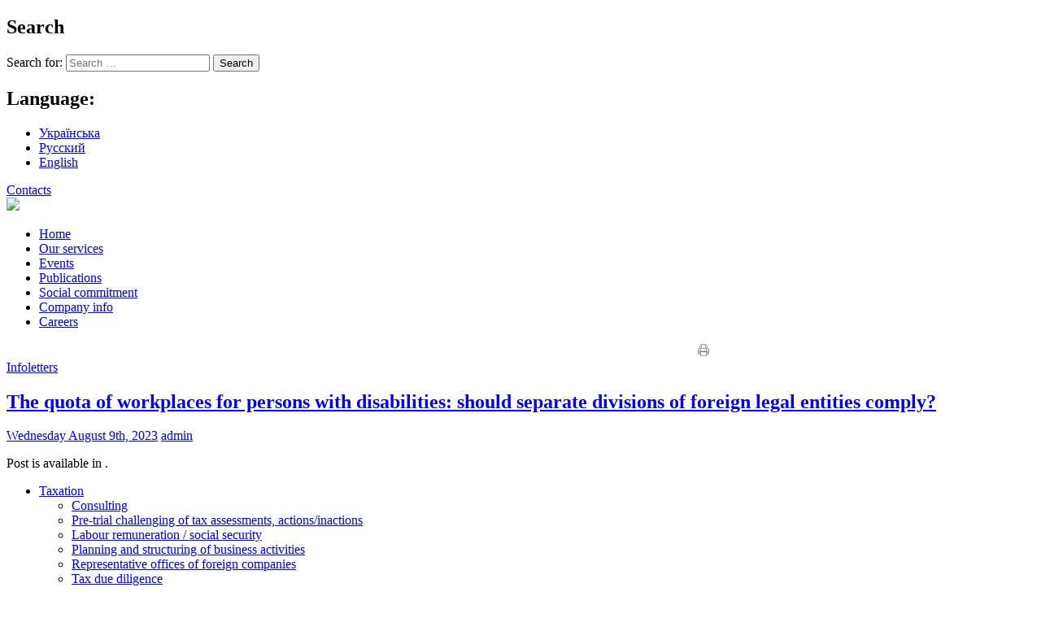

--- FILE ---
content_type: text/html; charset=UTF-8
request_url: https://wts.ua/en/publications/infoletters/%D0%BD%D0%BE%D1%80%D0%BC%D0%B0%D1%82%D0%B8%D0%B2-%D1%80%D0%BE%D0%B1%D0%BE%D1%87%D0%B8%D1%85-%D0%BC%D1%96%D1%81%D1%86%D1%8C-%D0%B4%D0%BB%D1%8F-%D0%BE%D1%81%D1%96%D0%B1-%D0%B7-%D1%96%D0%BD%D0%B2%D0%B0
body_size: 12364
content:
<!DOCTYPE html>
<!--[if IE 7]>
<html class="ie ie7" lang="en-US" prefix="og: http://ogp.me/ns# fb: http://ogp.me/ns/fb#">
<![endif]-->
<!--[if IE 8]>
<html class="ie ie8" lang="en-US" prefix="og: http://ogp.me/ns# fb: http://ogp.me/ns/fb#">
<![endif]-->
<!-- [if !(IE 7) | !(IE 8) ]> -->
<html lang="en-US" prefix="og: http://ogp.me/ns# fb: http://ogp.me/ns/fb#">

<head>
	<meta charset="UTF-8">
	<meta name="viewport" content="width=device-width">
	<title>The quota of workplaces for persons with disabilities: should separate divisions of foreign legal entities comply? - KM Partners / WTS Consulting</title>
	<link rel="profile" href="http://gmpg.org/xfn/11">
	<!-- <link rel="pingback" href="https://wts.ua/xmlrpc.php"> -->

<meta name="robots" content="noindex,follow"><!-- Google Tag Manager -->
<script>(function(w,d,s,l,i){w[l]=w[l]||[];w[l].push({'gtm.start':
new Date().getTime(),event:'gtm.js'});var f=d.getElementsByTagName(s)[0],
j=d.createElement(s),dl=l!='dataLayer'?'&l='+l:'';j.async=true;j.src=
'https://www.googletagmanager.com/gtm.js?id='+i+dl;f.parentNode.insertBefore(j,f);
})(window,document,'script','dataLayer','GTM-KT6FHZ8');</script>
<!-- End Google Tag Manager -->

	<!--[if lt IE 9]>
	<script src="https://wts.ua/wp-content/themes/twentyfourteen/js/html5.js"></script>
	<![endif]-->
	
<!-- This site is optimized with the Yoast WordPress SEO plugin v1.7.4 - https://yoast.com/wordpress/plugins/seo/ -->
<link rel="canonical" href="https://wts.ua/en/publications/infoletters/%d0%bd%d0%be%d1%80%d0%bc%d0%b0%d1%82%d0%b8%d0%b2-%d1%80%d0%be%d0%b1%d0%be%d1%87%d0%b8%d1%85-%d0%bc%d1%96%d1%81%d1%86%d1%8c-%d0%b4%d0%bb%d1%8f-%d0%be%d1%81%d1%96%d0%b1-%d0%b7-%d1%96%d0%bd%d0%b2%d0%b0" />
<meta property="og:locale" content="en_US" />
<meta property="og:type" content="article" />
<meta property="og:title" content="The quota of workplaces for persons with disabilities: should separate divisions of foreign legal entities comply? - KM Partners / WTS Consulting" />
<meta property="og:description" content="348" />
<meta property="og:url" content="https://wts.ua/en/publications/infoletters/%d0%bd%d0%be%d1%80%d0%bc%d0%b0%d1%82%d0%b8%d0%b2-%d1%80%d0%be%d0%b1%d0%be%d1%87%d0%b8%d1%85-%d0%bc%d1%96%d1%81%d1%86%d1%8c-%d0%b4%d0%bb%d1%8f-%d0%be%d1%81%d1%96%d0%b1-%d0%b7-%d1%96%d0%bd%d0%b2%d0%b0" />
<meta property="og:site_name" content="KM Partners / WTS Consulting" />
<meta property="article:publisher" content="https://www.facebook.com/WTSConsultingUkraine?focus_composer=true&amp;ref=aymt_homepage_panel" />
<meta property="article:section" content="Infoletters" />
<meta property="article:published_time" content="2023-08-09T16:30:54+00:00" />
<meta property="article:modified_time" content="2023-08-15T16:34:04+00:00" />
<meta property="og:updated_time" content="2023-08-15T16:34:04+00:00" />
<meta property="fb:admins" content="953840944655919" />
<!-- / Yoast WordPress SEO plugin. -->

<link rel='dns-prefetch' href='//maps.googleapis.com' />
<link rel='dns-prefetch' href='//fonts.googleapis.com' />
<link rel='dns-prefetch' href='//s.w.org' />
<link rel="alternate" type="application/rss+xml" title="KM Partners / WTS Consulting &raquo; Feed" href="https://wts.ua/en/feed/" />
<link rel="alternate" type="application/rss+xml" title="KM Partners / WTS Consulting &raquo; Comments Feed" href="https://wts.ua/en/comments/feed/" />
		<script type="text/javascript">
			window._wpemojiSettings = {"baseUrl":"https:\/\/s.w.org\/images\/core\/emoji\/2.2.1\/72x72\/","ext":".png","svgUrl":"https:\/\/s.w.org\/images\/core\/emoji\/2.2.1\/svg\/","svgExt":".svg","source":{"concatemoji":"https:\/\/wts.ua\/wp-includes\/js\/wp-emoji-release.min.js?ver=4.7.2.2"}};
			!function(a,b,c){function d(a){var b,c,d,e,f=String.fromCharCode;if(!k||!k.fillText)return!1;switch(k.clearRect(0,0,j.width,j.height),k.textBaseline="top",k.font="600 32px Arial",a){case"flag":return k.fillText(f(55356,56826,55356,56819),0,0),!(j.toDataURL().length<3e3)&&(k.clearRect(0,0,j.width,j.height),k.fillText(f(55356,57331,65039,8205,55356,57096),0,0),b=j.toDataURL(),k.clearRect(0,0,j.width,j.height),k.fillText(f(55356,57331,55356,57096),0,0),c=j.toDataURL(),b!==c);case"emoji4":return k.fillText(f(55357,56425,55356,57341,8205,55357,56507),0,0),d=j.toDataURL(),k.clearRect(0,0,j.width,j.height),k.fillText(f(55357,56425,55356,57341,55357,56507),0,0),e=j.toDataURL(),d!==e}return!1}function e(a){var c=b.createElement("script");c.src=a,c.defer=c.type="text/javascript",b.getElementsByTagName("head")[0].appendChild(c)}var f,g,h,i,j=b.createElement("canvas"),k=j.getContext&&j.getContext("2d");for(i=Array("flag","emoji4"),c.supports={everything:!0,everythingExceptFlag:!0},h=0;h<i.length;h++)c.supports[i[h]]=d(i[h]),c.supports.everything=c.supports.everything&&c.supports[i[h]],"flag"!==i[h]&&(c.supports.everythingExceptFlag=c.supports.everythingExceptFlag&&c.supports[i[h]]);c.supports.everythingExceptFlag=c.supports.everythingExceptFlag&&!c.supports.flag,c.DOMReady=!1,c.readyCallback=function(){c.DOMReady=!0},c.supports.everything||(g=function(){c.readyCallback()},b.addEventListener?(b.addEventListener("DOMContentLoaded",g,!1),a.addEventListener("load",g,!1)):(a.attachEvent("onload",g),b.attachEvent("onreadystatechange",function(){"complete"===b.readyState&&c.readyCallback()})),f=c.source||{},f.concatemoji?e(f.concatemoji):f.wpemoji&&f.twemoji&&(e(f.twemoji),e(f.wpemoji)))}(window,document,window._wpemojiSettings);
		</script>
		<style type="text/css">
img.wp-smiley,
img.emoji {
	display: inline !important;
	border: none !important;
	box-shadow: none !important;
	height: 1em !important;
	width: 1em !important;
	margin: 0 .07em !important;
	vertical-align: -0.1em !important;
	background: none !important;
	padding: 0 !important;
}
</style>
<link rel='stylesheet' id='dashicons-css'  href='https://wts.ua/wp-includes/css/dashicons.min.css?ver=4.7.2.2' type='text/css' media='all' />
<link rel='stylesheet' id='post-views-counter-frontend-css'  href='https://wts.ua/wp-content/plugins/post-views-counter/css/frontend.css?ver=4.7.2.2' type='text/css' media='all' />
<link rel='stylesheet' id='searchandfilter-css'  href='https://wts.ua/wp-content/plugins/search-filter/style.css?ver=1' type='text/css' media='all' />
<link rel='stylesheet' id='twentyfourteen-lato-css'  href='//fonts.googleapis.com/css?family=Lato%3A300%2C400%2C700%2C900%2C300italic%2C400italic%2C700italic' type='text/css' media='all' />
<link rel='stylesheet' id='genericons-css'  href='https://wts.ua/wp-content/themes/twentyfourteen/genericons/genericons.css?ver=3.0.2' type='text/css' media='all' />
<link rel='stylesheet' id='twentyfourteen-style-css'  href='https://wts.ua/wp-content/themes/twentyfourteen/style.css?ver=4.7.2.3' type='text/css' media='all' />
<!--[if lt IE 9]>
<link rel='stylesheet' id='twentyfourteen-ie-css'  href='https://wts.ua/wp-content/themes/twentyfourteen/css/ie.css?ver=20131205' type='text/css' media='all' />
<![endif]-->
<!-- This site uses the Google Analytics by Yoast plugin v5.3.2 - Universal enabled - https://yoast.com/wordpress/plugins/google-analytics/ -->
<script type="text/javascript">
	(function(i,s,o,g,r,a,m){i['GoogleAnalyticsObject']=r;i[r]=i[r]||function(){
		(i[r].q=i[r].q||[]).push(arguments)},i[r].l=1*new Date();a=s.createElement(o),
		m=s.getElementsByTagName(o)[0];a.async=1;a.src=g;m.parentNode.insertBefore(a,m)
	})(window,document,'script','//www.google-analytics.com/analytics.js','__gaTracker');

	__gaTracker('create', 'UA-60682937-1', 'auto');
	__gaTracker('set', 'forceSSL', true);
	__gaTracker('require', 'displayfeatures');
	__gaTracker('send','pageview');

</script>
<!-- / Google Analytics by Yoast -->
<script type='text/javascript' src='https://wts.ua/wp-includes/js/jquery/jquery.js?ver=1.12.4'></script>
<script type='text/javascript' src='https://wts.ua/wp-includes/js/jquery/jquery-migrate.min.js?ver=1.4.1'></script>
<script type='text/javascript' src='https://maps.googleapis.com/maps/api/js?v=3&#038;libraries=visualization%2Cplaces&#038;key=AIzaSyC4rVG7IsNk9pKUO_uOZuxQO4FmF6z03Ks&#038;ver=4.7.2.2'></script>
<link rel='https://api.w.org/' href='https://wts.ua/en/wp-json/' />
<link rel="EditURI" type="application/rsd+xml" title="RSD" href="https://wts.ua/xmlrpc.php?rsd" />
<link rel="wlwmanifest" type="application/wlwmanifest+xml" href="https://wts.ua/wp-includes/wlwmanifest.xml" /> 
<meta name="generator" content="WordPress 4.7.2.2" />
<link rel='shortlink' href='https://wts.ua/en/?p=15690' />
<link rel="alternate" type="application/json+oembed" href="https://wts.ua/en/wp-json/oembed/1.0/embed?url=https%3A%2F%2Fwts.ua%2Fen%2Fpublications%2Finfoletters%2F%25d0%25bd%25d0%25be%25d1%2580%25d0%25bc%25d0%25b0%25d1%2582%25d0%25b8%25d0%25b2-%25d1%2580%25d0%25be%25d0%25b1%25d0%25be%25d1%2587%25d0%25b8%25d1%2585-%25d0%25bc%25d1%2596%25d1%2581%25d1%2586%25d1%258c-%25d0%25b4%25d0%25bb%25d1%258f-%25d0%25be%25d1%2581%25d1%2596%25d0%25b1-%25d0%25b7-%25d1%2596%25d0%25bd%25d0%25b2%25d0%25b0" />
<link rel="alternate" type="text/xml+oembed" href="https://wts.ua/en/wp-json/oembed/1.0/embed?url=https%3A%2F%2Fwts.ua%2Fen%2Fpublications%2Finfoletters%2F%25d0%25bd%25d0%25be%25d1%2580%25d0%25bc%25d0%25b0%25d1%2582%25d0%25b8%25d0%25b2-%25d1%2580%25d0%25be%25d0%25b1%25d0%25be%25d1%2587%25d0%25b8%25d1%2585-%25d0%25bc%25d1%2596%25d1%2581%25d1%2586%25d1%258c-%25d0%25b4%25d0%25bb%25d1%258f-%25d0%25be%25d1%2581%25d1%2596%25d0%25b1-%25d0%25b7-%25d1%2596%25d0%25bd%25d0%25b2%25d0%25b0&#038;format=xml" />
<style type="text/css">
.qtranxs_flag_ua {background-image: url(https://wts.ua/wp-content/plugins/qtranslate-x/flags/ua.png); background-repeat: no-repeat;}
.qtranxs_flag_ru {background-image: url(https://wts.ua/wp-content/plugins/qtranslate-x/flags/ru.png); background-repeat: no-repeat;}
.qtranxs_flag_en {background-image: url(https://wts.ua/wp-content/plugins/qtranslate-x/flags/gb.png); background-repeat: no-repeat;}
</style>
<style type="text/css">.broken_link, a.broken_link {
	text-decoration: line-through;
}</style>        <script src="https://wts.ua/wp-content/themes/twentyfourteen/js/fontResize.js"></script>
<script src="https://wts.ua/wp-content/themes/twentyfourteen/js/jquery.tablesorter.js"></script>
<script type="text/javascript">
    jQuery(document).ready(function(){
        jQuery("#articles").tablesorter(
            {
                sortList:[[0,1]],
                textExtraction:"complex",
                dateFormat : "ddmmyyyy",
                headers: {
                    0: { sorter: "shortDate" }
                }
            }
        );
    });
</script>
<link rel="shortcut icon" href="/wp-content/themes/twentyfourteen/images/on.ico" type="image/x-icon">
<link rel="stylesheet" type="text/css" media="screen,projection,print" id="fontSizeCSS" href="/wp-content/themes/twentyfourteen/css/small.css">
<style type="text/css">/*#page > header{background:url(/wp-content/themes/twentyfourteen/images/rus.jpg) center bottom no-repeat #fcfcfe !important;}*/</style>         
   <style type="text/css">/*#page > header{background:url(/wp-content/themes/twentyfourteen/images/eng.jpg) center bottom no-repeat #fcfcfe !important;}*/</style>     
   </head>

<body class="post-template-default single single-post postid-15690 single-format-standard group-blog masthead-fixed full-width footer-widgets singular" id="en-US">
<!-- Google Tag Manager (noscript) -->
<noscript><iframe src="https://www.googletagmanager.com/ns.html?id=GTM-KT6FHZ8"
height="0" width="0" style="display:none;visibility:hidden"></iframe></noscript>
<!-- End Google Tag Manager (noscript) -->

    <div id="shadow"></div>
<div id="page" class="hfeed site">

	<header id="masthead" class="site-header" role="banner">
		<div class="header-main">
			<div class="topWidgets">
								<div class="widget-1 widget-first widget-odd logo headerWidget">			<div class="textwidget"></div>
		</div><div class="widget-2 widget-even search headerWidget"><h2 class="rounded">Search</h2><form role="search" method="get" class="search-form" action="https://wts.ua/en/">
				<label>
					<span class="screen-reader-text">Search for:</span>
					<input type="search" class="search-field" placeholder="Search &hellip;" value="" name="s" />
				</label>
				<input type="submit" class="search-submit" value="Search" />
			</form></div><style type="text/css">
.qtranxs_widget ul { margin: 0; }
.qtranxs_widget ul li
{
display: inline; /* horizontal list, use "list-item" or other appropriate value for vertical list */
list-style-type: none; /* use "initial" or other to enable bullets */
margin: 0 5px 0 0; /* adjust spacing between items */
opacity: 0.5;
-o-transition: 1s ease opacity;
-moz-transition: 1s ease opacity;
-webkit-transition: 1s ease opacity;
transition: 1s ease opacity;
}
//.qtranxs_widget ul li span { margin: 0 5px 0 0; } /* other way to control spacing */
.qtranxs_widget ul li.active { opacity: 0.8; }
.qtranxs_widget ul li:hover { opacity: 1; }
.qtranxs_widget img { box-shadow: none; vertical-align: middle; }
.qtranxs_flag { height:12px; width:18px; display:block; }
.qtranxs_flag_and_text { padding-left:20px; }
.qtranxs_flag span { display:none; }
</style>
<div class="widget-3 widget-odd languages headerWidget"><h2 class="rounded">Language:</h2>
<ul class="qtranxs_language_chooser" id="qtranslate-2-chooser">
<li class="lang-ua"><a href="https://wts.ua/ua/publications/infoletters/%D0%BD%D0%BE%D1%80%D0%BC%D0%B0%D1%82%D0%B8%D0%B2-%D1%80%D0%BE%D0%B1%D0%BE%D1%87%D0%B8%D1%85-%D0%BC%D1%96%D1%81%D1%86%D1%8C-%D0%B4%D0%BB%D1%8F-%D0%BE%D1%81%D1%96%D0%B1-%D0%B7-%D1%96%D0%BD%D0%B2%D0%B0" hreflang="ua" title="Українська" class="qtranxs_text qtranxs_text_ua"><span>Українська</span></a></li>
<li class="lang-ru"><a href="https://wts.ua/ru/publications/infoletters/%D0%BD%D0%BE%D1%80%D0%BC%D0%B0%D1%82%D0%B8%D0%B2-%D1%80%D0%BE%D0%B1%D0%BE%D1%87%D0%B8%D1%85-%D0%BC%D1%96%D1%81%D1%86%D1%8C-%D0%B4%D0%BB%D1%8F-%D0%BE%D1%81%D1%96%D0%B1-%D0%B7-%D1%96%D0%BD%D0%B2%D0%B0" hreflang="ru" title="Русский" class="qtranxs_text qtranxs_text_ru"><span>Русский</span></a></li>
<li class="lang-en active"><a href="https://wts.ua/en/publications/infoletters/%D0%BD%D0%BE%D1%80%D0%BC%D0%B0%D1%82%D0%B8%D0%B2-%D1%80%D0%BE%D0%B1%D0%BE%D1%87%D0%B8%D1%85-%D0%BC%D1%96%D1%81%D1%86%D1%8C-%D0%B4%D0%BB%D1%8F-%D0%BE%D1%81%D1%96%D0%B1-%D0%B7-%D1%96%D0%BD%D0%B2%D0%B0" hreflang="en" title="English" class="qtranxs_text qtranxs_text_en"><span>English</span></a></li>
</ul><div class="qtranxs_widget_end"></div>
</div><div class="widget-4 widget-last widget-even headerWidget">			<div class="textwidget"><a href="/aboutcontacts?lang=en">Contacts</a></div>
		</div>							</div>
			<div class="topLogoWidgets">
								<div class="widget-1 widget-first widget-last widget-odd headerLogoWidget">			<div class="textwidget"><a href="/"><img src="/wp-content/themes/twentyfourteen/images/WTS_header890.png" /></a></div>
		</div>							</div>
			<div class="topNavigation">
								<div class="widget-1 widget-first widget-last widget-odd headerNavigation"><div class="menu-main-menu-container"><ul id="menu-main-menu" class="menu"><li id="menu-item-30" class="menu-item menu-item-type-post_type menu-item-object-page menu-item-home menu-item-30"><a href="https://wts.ua/en/">Home</a></li>
<li id="menu-item-13257" class="menu-item menu-item-type-taxonomy menu-item-object-category menu-item-13257"><a href="https://wts.ua/en/our-services/">Our services</a></li>
<li id="menu-item-116" class="menu-item menu-item-type-taxonomy menu-item-object-category menu-item-116"><a href="https://wts.ua/en/events/">Events</a></li>
<li id="menu-item-50" class="menu-item menu-item-type-taxonomy menu-item-object-category current-post-ancestor menu-item-50"><a href="https://wts.ua/en/publications/">Publications</a></li>
<li id="menu-item-51" class="menu-item menu-item-type-taxonomy menu-item-object-category menu-item-51"><a href="https://wts.ua/en/social/">Social commitment</a></li>
<li id="menu-item-118" class="menu-item menu-item-type-post_type menu-item-object-page menu-item-118"><a href="https://wts.ua/en/about/">Company info</a></li>
<li id="menu-item-16360" class="menu-item menu-item-type-post_type menu-item-object-page menu-item-16360"><a href="https://wts.ua/en/about-career/">Careers</a></li>
</ul></div></div>							</div>
		</div>
	</header><!-- #masthead -->

	<div id="main" class="site-main">
 	<div id="primary" class="content-area publications">
                <!--<div id="rightSidebar">
					</div>-->
			<script type="text/javascript"> 
	     function PrintDoc() {

        var toPrint = document.getElementById('content');
        var popupWin = window.open('', '_blank', 'width=600,height=600,location=no,left=200px');

        popupWin.document.open();

        popupWin.document.write('<html><head><img style="margin-bottom:20px;" src="/wp-content/themes/twentyfourteen/images/logo_wts.gif"><link rel="stylesheet" type="text/css" media="print" href="/wp-content/themes/twentyfourteen/css/print.css"></head><body onload="window.print()">')

        popupWin.document.write(toPrint.innerHTML);

        popupWin.document.write('</html>');

        popupWin.document.close();

    }

</script>		<a name="fb_share"></a> 
<script src="https://www.facebook.com/connect.php/js/FB.Share" type="text/javascript"></script>
<a style="margin-left:850px;" onclick="PrintDoc();" href=""><img style="margin-top:2px;" class="img_print" src="http://wts.ua/wp-content/uploads/2015/04/druck.gif"/></a>
	
		<div id="content" class="site-content siteCategory" role="main">
			
<article id="post-15690" class="post-15690 post type-post status-publish format-standard hentry category-infoletters">
	        	<header class="entry-header">
				<div class="entry-meta">
			<span class="cat-links"><a href="https://wts.ua/en/publications/infoletters/" rel="category tag">Infoletters</a></span>
		</div>
		<h1 class="entry-title"><a href="https://kmp.ua/en/analytics/exclusive/the-quota-of-workplaces-for-persons-with-disabilities-should-separate-divisions-of-foreign-legal-entities-comply/" target=_blank>The quota of workplaces for persons with disabilities: should separate divisions of foreign legal entities comply?</a></h1>
		<div class="entry-meta">
			<span class="entry-date"><a href="https://wts.ua/en/publications/infoletters/%d0%bd%d0%be%d1%80%d0%bc%d0%b0%d1%82%d0%b8%d0%b2-%d1%80%d0%be%d0%b1%d0%be%d1%87%d0%b8%d1%85-%d0%bc%d1%96%d1%81%d1%86%d1%8c-%d0%b4%d0%bb%d1%8f-%d0%be%d1%81%d1%96%d0%b1-%d0%b7-%d1%96%d0%bd%d0%b2%d0%b0" rel="bookmark"><time class="entry-date" datetime="2023-08-09T16:30:54+00:00">Wednesday August  9th, 2023</time></a></span> <span class="byline"><span class="author vcard"><a class="url fn n" href="https://wts.ua/en/author/admin/" rel="author">admin</a></span></span>		</div><!-- .entry-meta -->
	</header><!-- .entry-header -->

		<div class="entry-content">
		<p>Post is available in .</p>	</div><!-- .entry-content  test-->
	
	</article><!-- #post-## -->		</div><!-- #content -->
                <div class="leftSecondarySidebar singleCaseMenu "><div class="widget-1 widget-first widget-odd taxMenu secondaryCatMenu"><div class="menu-%d0%bd%d0%b0%d1%88%d1%96-%d0%bf%d0%be%d1%81%d0%bb%d1%83%d0%b3%d0%b8-container"><ul id="menu-%d0%bd%d0%b0%d1%88%d1%96-%d0%bf%d0%be%d1%81%d0%bb%d1%83%d0%b3%d0%b8" class="menu"><li id="menu-item-13270" class="menu-item menu-item-type-taxonomy menu-item-object-category menu-item-has-children menu-item-13270"><a href="https://wts.ua/en/our-services/taxation/">Taxation</a>
<ul class="sub-menu">
	<li id="menu-item-13272" class="menu-item menu-item-type-taxonomy menu-item-object-category menu-item-13272"><a href="https://wts.ua/en/our-services/taxation/withholding-tax/">Consulting</a></li>
	<li id="menu-item-13353" class="menu-item menu-item-type-taxonomy menu-item-object-category menu-item-13353"><a title="Pre-trial challenging of tax assessments, actions/inactions" href="https://wts.ua/en/our-services/taxation/pre-trial-challenging-of-tax-assessments-actionsinactions/">Pre-trial challenging of tax assessments, actions/inactions</a></li>
	<li id="menu-item-13354" class="menu-item menu-item-type-taxonomy menu-item-object-category menu-item-13354"><a href="https://wts.ua/en/our-services/taxation/labour-remuneration-social-security/">Labour remuneration / social security</a></li>
	<li id="menu-item-13355" class="menu-item menu-item-type-taxonomy menu-item-object-category menu-item-13355"><a href="https://wts.ua/en/our-services/taxation/planning-and-structuring-of-business-activities/">Planning and structuring of business activities</a></li>
	<li id="menu-item-13356" class="menu-item menu-item-type-taxonomy menu-item-object-category menu-item-13356"><a href="https://wts.ua/en/our-services/taxation/representative-offices-of-foreign-companies/">Representative offices of foreign companies</a></li>
	<li id="menu-item-13360" class="menu-item menu-item-type-taxonomy menu-item-object-category menu-item-13360"><a href="https://wts.ua/en/our-services/taxation/tax-due-diligence/">Tax due diligence</a></li>
	<li id="menu-item-13358" class="menu-item menu-item-type-taxonomy menu-item-object-category menu-item-13358"><a href="https://wts.ua/en/our-services/taxation/tax-litigations/">Tax litigation</a></li>
	<li id="menu-item-13359" class="menu-item menu-item-type-taxonomy menu-item-object-category menu-item-13359"><a href="https://wts.ua/en/our-services/taxation/assistance-during-tax-audits/">Assistance during Tax Audits</a></li>
	<li id="menu-item-13271" class="menu-item menu-item-type-taxonomy menu-item-object-category menu-item-13271"><a href="https://wts.ua/en/our-services/taxation/individuals-foreigners/">Individuals / Foreigners</a></li>
</ul>
</li>
<li id="menu-item-13279" class="menu-item menu-item-type-taxonomy menu-item-object-category menu-item-has-children menu-item-13279"><a href="https://wts.ua/en/our-services/customs/">Customs Law</a>
<ul class="sub-menu">
	<li id="menu-item-13280" class="menu-item menu-item-type-taxonomy menu-item-object-category menu-item-13280"><a href="https://wts.ua/en/our-services/customs/pre-trial-appeal-of-decisions-of-customs-authorities/">Pre-trial appeal of decisions of customs authorities</a></li>
	<li id="menu-item-13281" class="menu-item menu-item-type-taxonomy menu-item-object-category menu-item-13281"><a href="https://wts.ua/en/our-services/customs/consulting-regarding-customs-clearings-procedures/">Consulting regarding customs clearings procedures</a></li>
	<li id="menu-item-13361" class="menu-item menu-item-type-taxonomy menu-item-object-category menu-item-13361"><a href="https://wts.ua/en/our-services/customs/defence-of-interests-during-the-customs-clearance-procedures/">Defence of interests during the customs clearance procedures</a></li>
	<li id="menu-item-13362" class="menu-item menu-item-type-taxonomy menu-item-object-category menu-item-13362"><a href="https://wts.ua/en/our-services/customs/post-audit-assistance-during-customs-audits/">Post-audit: assistance during customs audits</a></li>
	<li id="menu-item-13363" class="menu-item menu-item-type-taxonomy menu-item-object-category menu-item-13363"><a href="https://wts.ua/en/our-services/customs/structuring-of-cross-border-transactions/">Structuring of cross-border transactions</a></li>
	<li id="menu-item-13364" class="menu-item menu-item-type-taxonomy menu-item-object-category menu-item-13364"><a href="https://wts.ua/en/our-services/customs/customs-litigations/">Сustoms litigation</a></li>
</ul>
</li>
<li id="menu-item-13265" class="menu-item menu-item-type-taxonomy menu-item-object-category menu-item-has-children menu-item-13265"><a href="https://wts.ua/en/our-services/transfer-pricing/">Transfer pricing (TP)</a>
<ul class="sub-menu">
	<li id="menu-item-13365" class="menu-item menu-item-type-taxonomy menu-item-object-category menu-item-13365"><a href="https://wts.ua/en/our-services/transfer-pricing/consulting-support-on-transfer-pricing-issues/">Consulting support on transfer pricing issues</a></li>
	<li id="menu-item-13366" class="menu-item menu-item-type-taxonomy menu-item-object-category menu-item-13366"><a href="https://wts.ua/en/our-services/transfer-pricing/support-of-reporting-on-transfer-pricing/">Support of reporting on transfer pricing</a></li>
	<li id="menu-item-13367" class="menu-item menu-item-type-taxonomy menu-item-object-category menu-item-13367"><a href="https://wts.ua/en/our-services/transfer-pricing/developing-documentation-to-justify-the-price-level-in-controlled-transactions/">Developing documentation to justify the price level in controlled transactions</a></li>
	<li id="menu-item-13368" class="menu-item menu-item-type-taxonomy menu-item-object-category menu-item-13368"><a href="https://wts.ua/en/our-services/transfer-pricing/risk-based-audit-of-pricing-system-in-relation-to-transfer-pricing/">Risk-based audit of pricing system in relation to transfer pricing</a></li>
	<li id="menu-item-13370" class="menu-item menu-item-type-taxonomy menu-item-object-category menu-item-13370"><a href="https://wts.ua/en/our-services/transfer-pricing/providing-support-during-audits-on-transfer-pricing-issues/">Providing support during audits on transfer pricing issues</a></li>
	<li id="menu-item-13369" class="menu-item menu-item-type-taxonomy menu-item-object-category menu-item-13369"><a href="https://wts.ua/en/our-services/transfer-pricing/appealing-on-additional-tax-assessments-and-sanctions-following-transfer-pricing-audits/">Аppealing on additional tax assessments and sanctions following transfer pricing audits</a></li>
</ul>
</li>
<li id="menu-item-13275" class="menu-item menu-item-type-taxonomy menu-item-object-category menu-item-has-children menu-item-13275"><a href="https://wts.ua/en/our-services/attorneys-at-law-services/">Attorneys at Law services</a>
<ul class="sub-menu">
	<li id="menu-item-13277" class="menu-item menu-item-type-taxonomy menu-item-object-category menu-item-13277"><a href="https://wts.ua/en/our-services/attorneys-at-law-services/tax-audit/">Tax audits</a></li>
	<li id="menu-item-13274" class="menu-item menu-item-type-taxonomy menu-item-object-category menu-item-13274"><a href="https://wts.ua/en/our-services/attorneys-at-law-services/administrative-offences/">Administrative offences</a></li>
	<li id="menu-item-13276" class="menu-item menu-item-type-taxonomy menu-item-object-category menu-item-13276"><a href="https://wts.ua/en/our-services/attorneys-at-law-services/criminal-proceedings/">Criminal proceedings</a></li>
	<li id="menu-item-13278" class="menu-item menu-item-type-taxonomy menu-item-object-category menu-item-13278"><a href="https://wts.ua/en/our-services/attorneys-at-law-services/litigation-attorneys-at-law-services/">Litigation</a></li>
</ul>
</li>
<li id="menu-item-13302" class="menu-item menu-item-type-taxonomy menu-item-object-category menu-item-has-children menu-item-13302"><a href="https://wts.ua/en/our-services/contract-and-business-law/">Contract and Business Law</a>
<ul class="sub-menu">
	<li id="menu-item-13303" class="menu-item menu-item-type-taxonomy menu-item-object-category menu-item-13303"><a href="https://wts.ua/en/our-services/contract-and-business-law/tailoring-various-complex-agreements/">Tailoring various complex agreements</a></li>
	<li id="menu-item-13311" class="menu-item menu-item-type-taxonomy menu-item-object-category menu-item-13311"><a href="https://wts.ua/en/our-services/contract-and-business-law/representing-parties-in-pre-contract-negotiations/">Representing parties in pre-contract negotiations</a></li>
	<li id="menu-item-13312" class="menu-item menu-item-type-taxonomy menu-item-object-category menu-item-13312"><a href="https://wts.ua/en/our-services/contract-and-business-law/mediation/">Mediation</a></li>
</ul>
</li>
<li id="menu-item-13299" class="menu-item menu-item-type-taxonomy menu-item-object-category menu-item-has-children menu-item-13299"><a href="https://wts.ua/en/our-services/ma-and-restructurings/">M&#038;A and Restructurings</a>
<ul class="sub-menu">
	<li id="menu-item-13313" class="menu-item menu-item-type-taxonomy menu-item-object-category menu-item-13313"><a href="https://wts.ua/en/our-services/ma-and-restructurings/legal-and-tax-dd/">Legal and tax DD</a></li>
	<li id="menu-item-13317" class="menu-item menu-item-type-taxonomy menu-item-object-category menu-item-13317"><a href="https://wts.ua/en/our-services/ma-and-restructurings/preparing-shareholders-agreements-and-spa/">Preparing shareholders agreements and SPA</a></li>
	<li id="menu-item-13300" class="menu-item menu-item-type-taxonomy menu-item-object-category menu-item-13300"><a href="https://wts.ua/en/our-services/ma-and-restructurings/corporate-and-tax-structuring/">Corporate and tax structuring</a></li>
	<li id="menu-item-13315" class="menu-item menu-item-type-taxonomy menu-item-object-category menu-item-13315"><a href="https://wts.ua/en/our-services/ma-and-restructurings/post-merger-integration/">Post-merger integration</a></li>
	<li id="menu-item-13318" class="menu-item menu-item-type-taxonomy menu-item-object-category menu-item-13318"><a href="https://wts.ua/en/our-services/ma-and-restructurings/preparing-constituent-documents/">Preparing constituent documents</a></li>
	<li id="menu-item-13314" class="menu-item menu-item-type-taxonomy menu-item-object-category menu-item-13314"><a href="https://wts.ua/en/our-services/ma-and-restructurings/supporting-registration-of-the-companies/">Supporting registration of the companies</a></li>
	<li id="menu-item-13319" class="menu-item menu-item-type-taxonomy menu-item-object-category menu-item-13319"><a href="https://wts.ua/en/our-services/ma-and-restructurings/otrumannia-licenzii-ta-dogovoriv/">Obtaining licenses and permits</a></li>
	<li id="menu-item-13316" class="menu-item menu-item-type-taxonomy menu-item-object-category menu-item-13316"><a href="https://wts.ua/en/our-services/ma-and-restructurings/mining/">Mining</a></li>
</ul>
</li>
<li id="menu-item-13297" class="menu-item menu-item-type-taxonomy menu-item-object-category menu-item-has-children menu-item-13297"><a href="https://wts.ua/en/our-services/litigation/">Litigation</a>
<ul class="sub-menu">
	<li id="menu-item-13321" class="menu-item menu-item-type-taxonomy menu-item-object-category menu-item-13321"><a href="https://wts.ua/en/our-services/litigation/representing-parties-in-commercial-and-general-courts/">Representation in commercial, administrative courts and courts of general jurisdiction</a></li>
	<li id="menu-item-13298" class="menu-item menu-item-type-taxonomy menu-item-object-category menu-item-13298"><a href="https://wts.ua/en/our-services/litigation/arbitrations/">Arbitrations</a></li>
	<li id="menu-item-13320" class="menu-item menu-item-type-taxonomy menu-item-object-category menu-item-13320"><a href="https://wts.ua/en/our-services/litigation/preparing-lawsuits-and-application/">Preparing lawsuits and applications</a></li>
	<li id="menu-item-13322" class="menu-item menu-item-type-taxonomy menu-item-object-category menu-item-13322"><a href="https://wts.ua/en/our-services/litigation/support-during-enforcement/">Support during enforcement of court ruling</a></li>
</ul>
</li>
<li id="menu-item-13304" class="menu-item menu-item-type-taxonomy menu-item-object-category menu-item-has-children menu-item-13304"><a href="https://wts.ua/en/our-services/real-estate-and-construction/">Real Estate and Construction</a>
<ul class="sub-menu">
	<li id="menu-item-13323" class="menu-item menu-item-type-taxonomy menu-item-object-category menu-item-13323"><a href="https://wts.ua/en/our-services/real-estate-and-construction/legal-support-during-land-allocation/">Legal support of land title registration for construction</a></li>
	<li id="menu-item-13326" class="menu-item menu-item-type-taxonomy menu-item-object-category menu-item-13326"><a href="https://wts.ua/en/our-services/real-estate-and-construction/obtainment-of-construction-permissive-documents/">Obtainment of construction permissive documents</a></li>
	<li id="menu-item-13327" class="menu-item menu-item-type-taxonomy menu-item-object-category menu-item-13327"><a href="https://wts.ua/en/our-services/real-estate-and-construction/preparing-construction-agreements/">Preparing construction agreements (FIDIC inclusive)</a></li>
	<li id="menu-item-13324" class="menu-item menu-item-type-taxonomy menu-item-object-category menu-item-13324"><a href="https://wts.ua/en/our-services/real-estate-and-construction/yurydychnyy-suprovid/">Legal support of construction financing</a></li>
	<li id="menu-item-13325" class="menu-item menu-item-type-taxonomy menu-item-object-category menu-item-13325"><a href="https://wts.ua/en/our-services/real-estate-and-construction/legal-audit-of-title-rights/">Due Diligence of real property</a></li>
</ul>
</li>
<li id="menu-item-13301" class="menu-item menu-item-type-taxonomy menu-item-object-category menu-item-has-children menu-item-13301"><a href="https://wts.ua/en/our-services/competition-and-antitrust/">Competition and Antitrust</a>
<ul class="sub-menu">
	<li id="menu-item-13332" class="menu-item menu-item-type-taxonomy menu-item-object-category menu-item-13332"><a href="https://wts.ua/en/our-services/competition-and-antitrust/legal-support-during-obtainment/">Legal support during obtainment AMCU approval for concentration (merger) and concerted actions</a></li>
	<li id="menu-item-13331" class="menu-item menu-item-type-taxonomy menu-item-object-category menu-item-13331"><a href="https://wts.ua/en/our-services/competition-and-antitrust/putannia-poviazani-z-nedobrosovisnoyou-konkyr/">Issues related to unfair competition</a></li>
</ul>
</li>
<li id="menu-item-13289" class="menu-item menu-item-type-taxonomy menu-item-object-category menu-item-has-children menu-item-13289"><a href="https://wts.ua/en/our-services/intellectual-property/">Intellectual Property</a>
<ul class="sub-menu">
	<li id="menu-item-13291" class="menu-item menu-item-type-taxonomy menu-item-object-category menu-item-13291"><a href="https://wts.ua/en/our-services/intellectual-property/copyright-and-related-rights/">Copyright and related rights</a></li>
	<li id="menu-item-13290" class="menu-item menu-item-type-taxonomy menu-item-object-category menu-item-13290"><a href="https://wts.ua/en/our-services/intellectual-property/industrial-property/">Industrial property (patents, trademarks, сommercial confidentiality)</a></li>
	<li id="menu-item-13335" class="menu-item menu-item-type-taxonomy menu-item-object-category menu-item-13335"><a href="https://wts.ua/en/our-services/intellectual-property/trademarks/">Trademarks</a></li>
	<li id="menu-item-13336" class="menu-item menu-item-type-taxonomy menu-item-object-category menu-item-13336"><a href="https://wts.ua/en/our-services/intellectual-property/plant-varieties/">Plant varieties</a></li>
	<li id="menu-item-13334" class="menu-item menu-item-type-taxonomy menu-item-object-category menu-item-13334"><a href="https://wts.ua/en/our-services/intellectual-property/technology-know-how/">Technology, know-how</a></li>
	<li id="menu-item-13292" class="menu-item menu-item-type-taxonomy menu-item-object-category menu-item-13292"><a href="https://wts.ua/en/our-services/intellectual-property/audit-of-intellectual-property-objects/">Аudit of intellectual property objects</a></li>
	<li id="menu-item-13293" class="menu-item menu-item-type-taxonomy menu-item-object-category menu-item-13293"><a href="https://wts.ua/en/our-services/intellectual-property/consulting-on-methods-of-protection-of-intellectual-property-rights/">Consulting on methods of intellectual property rights protection</a></li>
	<li id="menu-item-13338" class="menu-item menu-item-type-taxonomy menu-item-object-category menu-item-13338"><a href="https://wts.ua/en/our-services/intellectual-property/structuring-relations-related-to-transfer-and-licensing-intellectual-property/">Structuring relations concerning transfer and licensing intellectual property</a></li>
	<li id="menu-item-13337" class="menu-item menu-item-type-taxonomy menu-item-object-category menu-item-13337"><a href="https://wts.ua/en/our-services/intellectual-property/structuring-relations-related-to-the-use-of-software/">Structuring relations concerning the use of software as end user</a></li>
	<li id="menu-item-13333" class="menu-item menu-item-type-taxonomy menu-item-object-category menu-item-13333"><a href="https://wts.ua/en/our-services/intellectual-property/royalties-and-other-payments-for-rights/">Royalties (and other payments for rights related to intellectual property) and customs commodity cost</a></li>
</ul>
</li>
<li id="menu-item-13283" class="menu-item menu-item-type-taxonomy menu-item-object-category menu-item-has-children menu-item-13283"><a href="https://wts.ua/en/our-services/labour-law-labour-disputes/">Labour Law / Labour Disputes</a>
<ul class="sub-menu">
	<li id="menu-item-13284" class="menu-item menu-item-type-taxonomy menu-item-object-category menu-item-13284"><a href="https://wts.ua/en/our-services/labour-law-labour-disputes/structuring-of-companys-expenses-on-remuneration-of-labour/">Structuring of company’s expenses on remuneration of labour</a></li>
	<li id="menu-item-13343" class="menu-item menu-item-type-taxonomy menu-item-object-category menu-item-13343"><a href="https://wts.ua/en/our-services/labour-law-labour-disputes/rozroblennya-kadrovoyi-dokumentatsiyi/">Elaborating HR documentation</a></li>
	<li id="menu-item-13344" class="menu-item menu-item-type-taxonomy menu-item-object-category menu-item-13344"><a href="https://wts.ua/en/our-services/labour-law-labour-disputes/elaboration-of-employment-agreements/">Еlaboration of employment agreements, contracts</a></li>
	<li id="menu-item-13286" class="menu-item menu-item-type-taxonomy menu-item-object-category menu-item-13286"><a href="https://wts.ua/en/our-services/labour-law-labour-disputes/consulting-on-issues-regarding-outsourcing-services/">Consulting on issues regarding outsourcing services</a></li>
	<li id="menu-item-13346" class="menu-item menu-item-type-taxonomy menu-item-object-category menu-item-13346"><a href="https://wts.ua/en/our-services/labour-law-labour-disputes/due-diligence-of-personnel-documents-on-their-compliance/">Due diligence of HR documentation of the company on its compliance with effective Ukrainian labour legislation and advising on elimination of labour violations made by the company</a></li>
	<li id="menu-item-13352" class="menu-item menu-item-type-taxonomy menu-item-object-category menu-item-13352"><a href="https://wts.ua/en/our-services/labour-law-labour-disputes/elaboration-of-documents-on-protection-of-confidential-information/">Elaborating documentation on protection of confidential information, personal data</a></li>
	<li id="menu-item-13347" class="menu-item menu-item-type-taxonomy menu-item-object-category menu-item-13347"><a href="https://wts.ua/en/our-services/labour-law-labour-disputes/legal-support-of-companies-during-restructuringreorganization/">Legal support of companies during restructuring/reorganization</a></li>
	<li id="menu-item-13350" class="menu-item menu-item-type-taxonomy menu-item-object-category menu-item-13350"><a href="https://wts.ua/en/our-services/labour-law-labour-disputes/negotiation-with-the-employees/">Negotiation with the employees in case of labour dispute</a></li>
	<li id="menu-item-13349" class="menu-item menu-item-type-taxonomy menu-item-object-category menu-item-13349"><a href="https://wts.ua/en/our-services/labour-law-labour-disputes/representation-in-courts-on-labour-disputes/">Representation in courts on labour disputes between the employee and the employer</a></li>
	<li id="menu-item-13348" class="menu-item menu-item-type-taxonomy menu-item-object-category menu-item-13348"><a href="https://wts.ua/en/our-services/labour-law-labour-disputes/legal-support-of-employees-dismissal/">Legal support of employee’s dismissal</a></li>
	<li id="menu-item-13287" class="menu-item menu-item-type-taxonomy menu-item-object-category menu-item-13287"><a href="https://wts.ua/en/our-services/labour-law-labour-disputes/consulting-on-issues-regarding-employees-mobilization/">Consulting on issues regarding employees’ mobilization</a></li>
	<li id="menu-item-13288" class="menu-item menu-item-type-taxonomy menu-item-object-category menu-item-13288"><a href="https://wts.ua/en/our-services/labour-law-labour-disputes/consulting-and-companys-support/">Сonsulting and company’s support during audits on labour issues conducted by state authorities</a></li>
	<li id="menu-item-13351" class="menu-item menu-item-type-taxonomy menu-item-object-category menu-item-13351"><a href="https://wts.ua/en/our-services/labour-law-labour-disputes/obtaining-employment-permit/">Оbtaining employment permit, residency permit for foreign citizens</a></li>
	<li id="menu-item-13285" class="menu-item menu-item-type-taxonomy menu-item-object-category menu-item-13285"><a href="https://wts.ua/en/our-services/labour-law-labour-disputes/consulting-on-other-labour-issues/">Сonsulting on other labour issues</a></li>
</ul>
</li>
<li id="menu-item-15971" class="menu-item menu-item-type-taxonomy menu-item-object-category menu-item-has-children menu-item-15971"><a href="https://wts.ua/en/our-services/military-law/">Military law</a>
<ul class="sub-menu">
	<li id="menu-item-15974" class="menu-item menu-item-type-taxonomy menu-item-object-category menu-item-15974"><a href="https://wts.ua/en/our-services/military-law/consulting-on-the-reservation-of-conscripts/">Consulting on the reservation of conscripts</a></li>
	<li id="menu-item-15976" class="menu-item menu-item-type-taxonomy menu-item-object-category menu-item-15976"><a href="https://wts.ua/en/our-services/military-law/consulting-on-military-registration/">Consulting on military registration, which is conducted by the enterprise</a></li>
	<li id="menu-item-15978" class="menu-item menu-item-type-taxonomy menu-item-object-category menu-item-15978"><a href="https://wts.ua/en/our-services/military-law/consulting-on-issues-of-military-registration/">Consulting on issues of military registration and mobilization of employees</a></li>
	<li id="menu-item-15979" class="menu-item menu-item-type-taxonomy menu-item-object-category menu-item-15979"><a href="https://wts.ua/en/our-services/military-law/consulting-on-issues-of-vehicle-mobilization/">Consulting on issues of vehicle mobilization</a></li>
</ul>
</li>
<li id="menu-item-13282" class="menu-item menu-item-type-taxonomy menu-item-object-category menu-item-has-children menu-item-13282"><a href="https://wts.ua/en/our-services/bankruptcy/">Bankruptcy / Liquidation</a>
<ul class="sub-menu">
	<li id="menu-item-13339" class="menu-item menu-item-type-taxonomy menu-item-object-category menu-item-13339"><a href="https://wts.ua/en/our-services/bankruptcy/representing-creditors/">Representing creditors during bankruptcy proceeding</a></li>
	<li id="menu-item-13340" class="menu-item menu-item-type-taxonomy menu-item-object-category menu-item-13340"><a href="https://wts.ua/en/our-services/bankruptcy/legal-support-of-liquidation/">Legal support of liquidation of legal entity</a></li>
</ul>
</li>
<li id="menu-item-13294" class="menu-item menu-item-type-taxonomy menu-item-object-category menu-item-has-children menu-item-13294"><a href="https://wts.ua/en/our-services/currency-control/">Currency Control</a>
<ul class="sub-menu">
	<li id="menu-item-13296" class="menu-item menu-item-type-taxonomy menu-item-object-category menu-item-13296"><a href="https://wts.ua/en/our-services/currency-control/konsultuvannja-u-sferi-valutnogo-reguljuvannja/">Consulting on currency regulation</a></li>
	<li id="menu-item-13341" class="menu-item menu-item-type-taxonomy menu-item-object-category menu-item-13341"><a href="https://wts.ua/en/our-services/currency-control/suprovid-pry-otrymanni-licenzij/">Legal support in obtaining licenses for transactions with currency values</a></li>
	<li id="menu-item-13342" class="menu-item menu-item-type-taxonomy menu-item-object-category menu-item-13342"><a href="https://wts.ua/en/our-services/currency-control/preparation-of-documents-for-submission-to-dp-derzhzovnishinform/">Preparation of documents for submission to the State Enterprise</a></li>
</ul>
</li>
</ul></div></div><div class="widget-4 widget-even publicMenu secondaryCatMenu"><div class="menu-%d0%bf%d1%83%d0%b1%d0%bb%d0%b8%d0%ba%d0%b0%d1%86%d0%b8%d0%b8-container"><ul id="menu-%d0%bf%d1%83%d0%b1%d0%bb%d0%b8%d0%ba%d0%b0%d1%86%d0%b8%d0%b8" class="menu"><li id="menu-item-235" class="menu-item menu-item-type-taxonomy menu-item-object-category menu-item-235"><a href="https://wts.ua/en/publications/news/">News</a></li>
<li id="menu-item-256" class="menu-item menu-item-type-taxonomy menu-item-object-category current-post-ancestor current-menu-parent current-post-parent menu-item-has-children menu-item-256"><a href="https://wts.ua/en/publications/infoletters/">Infoletters</a>
<ul class="sub-menu">
	<li id="menu-item-" class="menu-item menu-item-type- menu-item-object- menu-item-"><a href="?authors=0&#038;years=2026">2026</a></li>
	<li class="menu-item menu-item-type- menu-item-object- menu-item-"><a href="?authors=0&#038;years=2026?authors=0&#038;years=2025">2025</a></li>
	<li class="menu-item menu-item-type- menu-item-object- menu-item-"><a href="?authors=0&#038;years=2026?authors=0&#038;years=2025?authors=0&#038;years=2024">2024</a></li>
	<li class="menu-item menu-item-type- menu-item-object- menu-item-"><a href="?authors=0&#038;years=2026?authors=0&#038;years=2025?authors=0&#038;years=2024?authors=0&#038;years=2023">2023</a></li>
	<li class="menu-item menu-item-type- menu-item-object- menu-item-"><a href="?authors=0&#038;years=2026?authors=0&#038;years=2025?authors=0&#038;years=2024?authors=0&#038;years=2023?authors=0&#038;years=2022">2022</a></li>
	<li class="menu-item menu-item-type- menu-item-object- menu-item-"><a href="?authors=0&#038;years=2026?authors=0&#038;years=2025?authors=0&#038;years=2024?authors=0&#038;years=2023?authors=0&#038;years=2022?authors=0&#038;years=2021">2021</a></li>
	<li class="menu-item menu-item-type- menu-item-object- menu-item-"><a href="?authors=0&#038;years=2026?authors=0&#038;years=2025?authors=0&#038;years=2024?authors=0&#038;years=2023?authors=0&#038;years=2022?authors=0&#038;years=2021?authors=0&#038;years=2020">2020</a></li>
	<li class="menu-item menu-item-type- menu-item-object- menu-item-"><a href="?authors=0&#038;years=2026?authors=0&#038;years=2025?authors=0&#038;years=2024?authors=0&#038;years=2023?authors=0&#038;years=2022?authors=0&#038;years=2021?authors=0&#038;years=2020?authors=0&#038;years=2019">2019</a></li>
	<li class="menu-item menu-item-type- menu-item-object- menu-item-"><a href="?authors=0&#038;years=2026?authors=0&#038;years=2025?authors=0&#038;years=2024?authors=0&#038;years=2023?authors=0&#038;years=2022?authors=0&#038;years=2021?authors=0&#038;years=2020?authors=0&#038;years=2019?authors=0&#038;years=2018">2018</a></li>
	<li class="menu-item menu-item-type- menu-item-object- menu-item-"><a href="?authors=0&#038;years=2026?authors=0&#038;years=2025?authors=0&#038;years=2024?authors=0&#038;years=2023?authors=0&#038;years=2022?authors=0&#038;years=2021?authors=0&#038;years=2020?authors=0&#038;years=2019?authors=0&#038;years=2018?authors=0&#038;years=2017">2017</a></li>
	<li class="menu-item menu-item-type- menu-item-object- menu-item-"><a href="?authors=0&#038;years=2026?authors=0&#038;years=2025?authors=0&#038;years=2024?authors=0&#038;years=2023?authors=0&#038;years=2022?authors=0&#038;years=2021?authors=0&#038;years=2020?authors=0&#038;years=2019?authors=0&#038;years=2018?authors=0&#038;years=2017?authors=0&#038;years=2016">2016</a></li>
	<li class="menu-item menu-item-type- menu-item-object- menu-item-"><a href="?authors=0&#038;years=2026?authors=0&#038;years=2025?authors=0&#038;years=2024?authors=0&#038;years=2023?authors=0&#038;years=2022?authors=0&#038;years=2021?authors=0&#038;years=2020?authors=0&#038;years=2019?authors=0&#038;years=2018?authors=0&#038;years=2017?authors=0&#038;years=2016?authors=0&#038;years=2015">2015</a></li>
	<li class="menu-item menu-item-type- menu-item-object- menu-item-"><a href="?authors=0&#038;years=2026?authors=0&#038;years=2025?authors=0&#038;years=2024?authors=0&#038;years=2023?authors=0&#038;years=2022?authors=0&#038;years=2021?authors=0&#038;years=2020?authors=0&#038;years=2019?authors=0&#038;years=2018?authors=0&#038;years=2017?authors=0&#038;years=2016?authors=0&#038;years=2015?authors=0&#038;years=2014">2014</a></li>
	<li class="menu-item menu-item-type- menu-item-object- menu-item-"><a href="?authors=0&#038;years=2026?authors=0&#038;years=2025?authors=0&#038;years=2024?authors=0&#038;years=2023?authors=0&#038;years=2022?authors=0&#038;years=2021?authors=0&#038;years=2020?authors=0&#038;years=2019?authors=0&#038;years=2018?authors=0&#038;years=2017?authors=0&#038;years=2016?authors=0&#038;years=2015?authors=0&#038;years=2014?authors=0&#038;years=2013">2013</a></li>
	<li class="menu-item menu-item-type- menu-item-object- menu-item-"><a href="?authors=0&#038;years=2026?authors=0&#038;years=2025?authors=0&#038;years=2024?authors=0&#038;years=2023?authors=0&#038;years=2022?authors=0&#038;years=2021?authors=0&#038;years=2020?authors=0&#038;years=2019?authors=0&#038;years=2018?authors=0&#038;years=2017?authors=0&#038;years=2016?authors=0&#038;years=2015?authors=0&#038;years=2014?authors=0&#038;years=2013?authors=0&#038;years=2012">2012</a></li>
	<li class="menu-item menu-item-type- menu-item-object- menu-item-"><a href="?authors=0&#038;years=2026?authors=0&#038;years=2025?authors=0&#038;years=2024?authors=0&#038;years=2023?authors=0&#038;years=2022?authors=0&#038;years=2021?authors=0&#038;years=2020?authors=0&#038;years=2019?authors=0&#038;years=2018?authors=0&#038;years=2017?authors=0&#038;years=2016?authors=0&#038;years=2015?authors=0&#038;years=2014?authors=0&#038;years=2013?authors=0&#038;years=2012?authors=0&#038;years=2011">2011</a></li>
</ul>
</li>
<li id="menu-item-208" class="menu-item menu-item-type-taxonomy menu-item-object-category menu-item-208"><a href="https://wts.ua/en/publications/articles/">Articles</a></li>
<li id="menu-item-212" class="menu-item menu-item-type-taxonomy menu-item-object-category menu-item-212"><a href="https://wts.ua/en/publications/wts-journals/">WTS Journals</a></li>
<li id="menu-item-209" class="menu-item menu-item-type-taxonomy menu-item-object-category menu-item-209"><a href="https://wts.ua/en/publications/monththeme/">Most popular this month</a></li>
<li id="menu-item-1338" class="menu-item menu-item-type-custom menu-item-object-custom menu-item-1338"><a href="http://kmp.ua/uk/category/projects/vidanya/" onclick="__gaTracker('send', 'event', 'outbound-widget', 'http://kmp.ua/uk/category/projects/vidanya/', 'Видання');">Видання</a></li>
<li id="menu-item-1339" class="menu-item menu-item-type-custom menu-item-object-custom menu-item-1339"><a href="http://kmp.ua/ru/category/projects/vidanya/" onclick="__gaTracker('send', 'event', 'outbound-widget', 'http://kmp.ua/ru/category/projects/vidanya/', 'Издания');">Издания</a></li>
<li id="menu-item-1340" class="menu-item menu-item-type-custom menu-item-object-custom menu-item-1340"><a href="http://kmp.ua/en/category/projects/vidanya/" onclick="__gaTracker('send', 'event', 'outbound-widget', 'http://kmp.ua/en/category/projects/vidanya/', 'Publications');">Publications</a></li>
</ul></div></div><div class="widget-6 widget-even eventMenu secondaryCatMenu"><div class="menu-%d1%81%d0%be%d0%b1%d1%8b%d1%82%d0%b8%d1%8f-container"><ul id="menu-%d1%81%d0%be%d0%b1%d1%8b%d1%82%d0%b8%d1%8f" class="menu"><li id="menu-item-269" class="menu-item menu-item-type-post_type menu-item-object-page menu-item-269"><a href="https://wts.ua/en/event-registration/">Registration</a></li>
<li id="menu-item-6164" class="menu-item menu-item-type-taxonomy menu-item-object-category menu-item-6164"><a href="https://wts.ua/en/events/last-events/?years=2026">Last events</a></li>
</ul></div></div><div class="widget-7 widget-odd socialMenu secondaryCatMenu"><div class="menu-%d1%81%d0%be%d1%86%d1%96%d0%b0%d0%bb%d1%8c%d0%bd%d0%b0-%d0%b2%d1%96%d0%b4%d0%bf%d0%be%d0%b2%d1%96%d0%b4%d0%b0%d0%bb%d1%8c%d0%bd%d1%96%d1%81%d1%82%d1%8c-container"><ul id="menu-%d1%81%d0%be%d1%86%d1%96%d0%b0%d0%bb%d1%8c%d0%bd%d0%b0-%d0%b2%d1%96%d0%b4%d0%bf%d0%be%d0%b2%d1%96%d0%b4%d0%b0%d0%bb%d1%8c%d0%bd%d1%96%d1%81%d1%82%d1%8c" class="menu"><li id="menu-item-9750" class="menu-item menu-item-type-post_type menu-item-object-post menu-item-9750"><a href="https://wts.ua/en/social/tax-on-capital-outflow">Tax on Capital Outflow</a></li>
<li id="menu-item-9613" class="menu-item menu-item-type-post_type menu-item-object-post menu-item-9613"><a href="https://wts.ua/en/social/draft-law-no-3448"><a href="http://kmp.ua/en/projects/draft-law-no-3448/" target="_blank">Draft Law No. 3448</a></a></li>
<li id="menu-item-13223" class="menu-item menu-item-type-post_type menu-item-object-page menu-item-13223"><a href="https://wts.ua/en/tax-reform/"><a href="http://kmp.ua/en/projects/nashi-proekty/tax-reform-3/" target="_blank">Tax reform</a></a></li>
<li id="menu-item-282" class="menu-item menu-item-type-post_type menu-item-object-page menu-item-282"><a href="https://wts.ua/en/social-tax-collect/">Tax dispute vs. crime</a></li>
<li id="menu-item-281" class="menu-item menu-item-type-post_type menu-item-object-page menu-item-281"><a href="https://wts.ua/en/social-motivation/">Motivation of the court decisions in the tax disputes or “by the name because therefore  is”</a></li>
<li id="menu-item-280" class="menu-item menu-item-type-post_type menu-item-object-page menu-item-280"><a href="https://wts.ua/en/social-212-arcticle/">No to article 212 of the Criminal code</a></li>
</ul></div></div><div class="widget-8 widget-even secondaryCatMenu"><ul class='menu'><li class='current-menu-item'><a href='https://wts.ua/en/publications/?posts_per_page=-1'></a></li></ul></div><div class="widget-9 widget-odd aboutMenu secondaryCatMenu"><div class="menu-%d0%bf%d1%80%d0%be-%d1%84%d0%b8%d1%80%d0%bc%d1%83-container"><ul id="menu-%d0%bf%d1%80%d0%be-%d1%84%d0%b8%d1%80%d0%bc%d1%83" class="menu"><li id="menu-item-311" class="menu-item menu-item-type-post_type menu-item-object-page menu-item-311"><a href="https://wts.ua/en/about-clients/">Our clients</a></li>
<li id="menu-item-265" class="menu-item menu-item-type-post_type menu-item-object-page menu-item-265"><a href="https://wts.ua/en/about-team/">Our team</a></li>
<li id="menu-item-314" class="menu-item menu-item-type-taxonomy menu-item-object-category menu-item-314"><a href="https://wts.ua/en/about-recognition/">Recognition</a></li>
<li id="menu-item-266" class="menu-item menu-item-type-post_type menu-item-object-page menu-item-266"><a href="https://wts.ua/en/aboutcontacts/">Contacts</a></li>
<li id="menu-item-13181" class="menu-item menu-item-type-post_type menu-item-object-page menu-item-13181"><a href="https://wts.ua/en/about/attorneys-at-law-info/">Attorneys at Law info</a></li>
<li id="menu-item-308" class="menu-item menu-item-type-post_type menu-item-object-page menu-item-308"><a href="https://wts.ua/en/about-personal-data/">Personal Data Protection Policy</a></li>
<li id="menu-item-307" class="menu-item menu-item-type-post_type menu-item-object-page menu-item-307"><a href="https://wts.ua/en/about-terms/">Terms of Use</a></li>
<li id="menu-item-306" class="menu-item menu-item-type-post_type menu-item-object-page menu-item-306"><a href="https://wts.ua/en/about-worldnet/"><a href='https://www.wts.com/global/locations'>Worldwide Network</a></a></li>
<li id="menu-item-305" class="menu-item menu-item-type-post_type menu-item-object-page menu-item-has-children menu-item-305"><a href="https://wts.ua/en/about-career/">Careers</a>
<ul class="sub-menu">
	<li id="menu-item-304" class="menu-item menu-item-type-post_type menu-item-object-page menu-item-304"><a href="https://wts.ua/en/about-vacancies/">Vacancies</a></li>
	<li id="menu-item-303" class="menu-item menu-item-type-post_type menu-item-object-page menu-item-303"><a href="https://wts.ua/en/about-contacts2/">Contacts</a></li>
</ul>
</li>
</ul></div></div><div class="widget-10 widget-last widget-even secondaryCatMenu">			<div class="textwidget"></div>
		</div></div>
	</div><!-- #primary -->


		</div><!-- #main -->

		<footer id="colophon" class="site-footer" role="contentinfo">

			
<div id="supplementary">
	<div id="footer-sidebar" class="footer-sidebar widget-area" role="complementary">
		<aside id="text-7" class="widget-1 widget-first widget-odd fb widget widget_text">			<div class="textwidget"><a href="https://www.facebook.com/KMPartnersUkraine/" onclick="__gaTracker('send', 'event', 'outbound-widget', 'https://www.facebook.com/KMPartnersUkraine/', '');" target="_blank"><img style="padding-right: 4px;" src="/wp-content/themes/twentyfourteen/images/facebook-24.png" /></a>
<a href="https://www.linkedin.com/company/kmpartners?actionToken=p%3Dp%253Dbiz-feed-home-first-load%2526c%253D1fd19a7e-613d-4ce5-a55b-ca9b146f8e1e%2526m%253Dcompany_feed%2526n%253D0%26t%3Da%253DisFolloweeOfPoster%25253Dfalse%252526distanceFromActor%25253D-1%252526actorType%25253D%252526likedByUser%25253Dfalse%252526targetId%25253D%252526recentCommentUrns%25253D%252526targetType%25253D%252526sponsoredFlag%25253DORGANIC%252526verbType%25253Dlinkedin%2525253Ashare%252526objectType%25253Dlinkedin%2525253Aarticle%252526totalShares%25253D0%252526activityId%25253Durn%2525253Ali%2525253Aactivity%2525253A6154570623239622656%252526recentLikerUrns%25253D%252526actorId%25253Durn%2525253Ali%2525253Acompany%2525253A6421591%252526totalComments%25253D0%252526relevanceScore%25253D0%2E0%252526recentCommenterUrns%25253D%252526isPublic%25253Dtrue%252526time%25253D-1%252526totalLikes%25253D0%252526objectId%25253Durn%2525253Ali%2525253Aarticle%2525253A7441937283837864733%252526distanceFromNestedActor%25253D-1%2526s%253DORGANIC%2526u%253Durn%25253Ali%25253Aactivity%25253A6154570623239622656&atv=2" onclick="__gaTracker('send', 'event', 'outbound-widget', 'https://www.linkedin.com/company/kmpartners?actionToken=p%3Dp%253Dbiz-feed-home-first-load%2526c%253D1fd19a7e-613d-4ce5-a55b-ca9b146f8e1e%2526m%253Dcompany_feed%2526n%253D0%26t%3Da%253DisFolloweeOfPoster%25253Dfalse%252526distanceFromActor%25253D-1%252526actorType%25253D%252526likedByUser%25253Dfalse%252526targetId%25253D%252526recentCommentUrns%25253D%252526targetType%25253D%252526sponsoredFlag%25253DORGANIC%252526verbType%25253Dlinkedin%2525253Ashare%252526objectType%25253Dlinkedin%2525253Aarticle%252526totalShares%25253D0%252526activityId%25253Durn%2525253Ali%2525253Aactivity%2525253A6154570623239622656%252526recentLikerUrns%25253D%252526actorId%25253Durn%2525253Ali%2525253Acompany%2525253A6421591%252526totalComments%25253D0%252526relevanceScore%25253D0%2E0%252526recentCommenterUrns%25253D%252526isPublic%25253Dtrue%252526time%25253D-1%252526totalLikes%25253D0%252526objectId%25253Durn%2525253Ali%2525253Aarticle%2525253A7441937283837864733%252526distanceFromNestedActor%25253D-1%2526s%253DORGANIC%2526u%253Durn%25253Ali%25253Aactivity%25253A6154570623239622656&amp;atv=2', '');" target="_blank"><img  src="/wp-content/themes/twentyfourteen/images/linkedin.png" /></a></div>
		</aside><aside id="nav_menu-6" class="widget-2 widget-even footerMenu widget widget_nav_menu"><div class="menu-%d0%bc%d0%b5%d0%bd%d1%8e-%d1%84%d1%83%d1%82%d0%b5%d1%80-container"><ul id="menu-%d0%bc%d0%b5%d0%bd%d1%8e-%d1%84%d1%83%d1%82%d0%b5%d1%80" class="menu"><li id="menu-item-312" class="menu-item menu-item-type-post_type menu-item-object-page menu-item-312"><a href="https://wts.ua/en/about-personal-data/">Personal Data Protection</a></li>
<li id="menu-item-348" class="menu-item menu-item-type-post_type menu-item-object-page menu-item-348"><a href="https://wts.ua/en/about-terms/">Caution</a></li>
<li id="menu-item-111" class="menu-item menu-item-type-post_type menu-item-object-page menu-item-111"><a href="https://wts.ua/en/about/">Company info</a></li>
</ul></div></aside><aside id="text-8" class="widget-3 widget-odd footerCopyrights widget widget_text">			<div class="textwidget">© WTS Tax Legal Consulting, LLC</div>
		</aside><aside id="text-14" class="widget-4 widget-even widget widget_text">			<div class="textwidget"><script type="text/javascript" src="/mistakes/mistakes_en.js"></script>
<link href="/mistakes/mistakes.css" rel="stylesheet" type="text/css" /></div>
		</aside><aside id="text-9" class="widget-5 widget-last widget-odd footerFont widget widget_text">			<div class="textwidget"><span id="small" class="fontActive">A</span><span id="medium">A</span><span id="large">A</span></div>
		</aside>	</div><!-- #footer-sidebar -->
</div><!-- #supplementary -->

			<div class="site-info">
							</div><!-- .site-info -->
		</footer><!-- #colophon -->
	</div><!-- #page -->

	
<!-- Highlight Search Terms 1.3.9 ( RavanH - http://status301.net/wordpress-plugins/highlight-search-terms/ ) -->
<script type="text/javascript">
var hlst_query = new Array();
var hlst_areas = new Array("article","#groups-dir-list","#members-dir-list","li.bbp-body","div.hentry","div.post","#content","#main","div.content","#middle","#container","div.container","div.page","#wrapper","body");
</script>
<link rel='stylesheet' id='qtranslate-style-css'  href='https://wts.ua/wp-content/plugins/qtranslate-x/qtranslate.css?ver=3.2.2' type='text/css' media='all' />
<script type='text/javascript' src='https://wts.ua/wp-content/plugins/highlight-search-terms/hlst-extend.uncompressed.js?ver=1.3.9'></script>
<script type='text/javascript' src='https://wts.ua/wp-includes/js/imagesloaded.min.js?ver=3.2.0'></script>
<script type='text/javascript' src='https://wts.ua/wp-includes/js/masonry.min.js?ver=3.3.2'></script>
<script type='text/javascript' src='https://wts.ua/wp-includes/js/jquery/jquery.masonry.min.js?ver=3.1.2b'></script>
<script type='text/javascript' src='https://wts.ua/wp-content/themes/twentyfourteen/js/functions.js?ver=20140319'></script>
<script type='text/javascript' src='https://wts.ua/wp-includes/js/wp-embed.min.js?ver=4.7.2.2'></script>
</body>
</html>